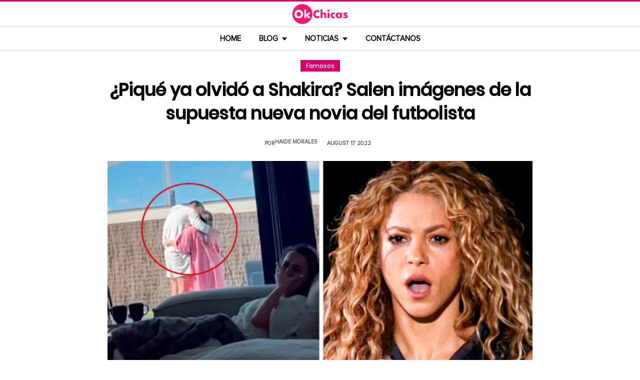

--- FILE ---
content_type: text/html; charset=UTF-8
request_url: https://www.okchicas.com/noticias/entretenimiento-noticias/famosos/revelan-imagenes-nueva-novia-gerard-piket/
body_size: 13980
content:
<!DOCTYPE html>
<html lang="es" xmlns:og="http://ogp.me/ns#" xmlns:fb="http://ogp.me/ns/fb#">
<head >
<meta charset="UTF-8" />
<meta name="description" content="Tras ruptura con Shakira, Gerard Piqué presume a su nueva novia Clara Chia Marti; la joven ha cerrado sus redes sociales y eliminado todas sus fotografías" />
<meta name="viewport" content="width=device-width, initial-scale=1" />
<title>Gerard Piqué presume a su nueva novia Clara Chia Marti</title>
<meta name='robots' content='max-image-preview:large' />
	<style>img:is([sizes="auto" i], [sizes^="auto," i]) { contain-intrinsic-size: 3000px 1500px }</style>
	<link rel="preload" as="image" href="https://www.okchicas.com/wp-content/uploads/2022/08/Salen-imagenes-de-la-supuesta-nueva-novia-del-futbolista-Pike.jpg.webp" imagesrcset="https://www.okchicas.com/wp-content/uploads/2022/08/Salen-imagenes-de-la-supuesta-nueva-novia-del-futbolista-Pike-730x381.jpg.webp 730w, https://www.okchicas.com/wp-content/uploads/2022/08/Salen-imagenes-de-la-supuesta-nueva-novia-del-futbolista-Pike-400x209.jpg.webp 400w, https://www.okchicas.com/wp-content/uploads/2022/08/Salen-imagenes-de-la-supuesta-nueva-novia-del-futbolista-Pike-520x272.jpg.webp 520w, https://www.okchicas.com/wp-content/uploads/2022/08/Salen-imagenes-de-la-supuesta-nueva-novia-del-futbolista-Pike.jpg.webp 1200w" imagesizes="(max-width: 730px) 100vw, 730px" type="image/webp" fetchpriority="high"><link rel="alternate" type="application/rss+xml" title="OkChicas &raquo; Feed" href="https://www.okchicas.com/feed/" />
<script type="text/javascript" id="wpp-js" src="https://www.okchicas.com/wp-content/plugins/wordpress-popular-posts/assets/js/wpp.min.js?ver=7.3.6" data-sampling="1" data-sampling-rate="20" data-api-url="https://www.okchicas.com/wp-json/wordpress-popular-posts" data-post-id="598302" data-token="6435e21919" data-lang="0" data-debug="0"></script>
                    <link rel="preload" href="https://www.okchicas.com/wp-content/uploads/2025/05/cropped-Logo-OK-circulo-619x110-02.png.webp?v=1764264857" as="image" width="619" height="110">
                <link rel="preload" href="https://www.okchicas.com/wp-content/themes/genesis-child/fonts/rebanfont.woff2?v=1765223059" as="font" type="font/woff2" crossorigin="anonymous">
        <link rel="preload" href="https://www.okchicas.com/wp-content/themes/genesis-child/fonts/Poppins-SemiBold.woff2?v=1765223058" as="font" type="font/woff2" crossorigin="anonymous">
        <link rel="preload" href="https://www.okchicas.com/wp-content/themes/genesis-child/fonts/ProximaNova-Regular.woff2?v=1765223058" as="font" type="font/woff2" crossorigin="anonymous">

        <style id="sidebar-toggle-cls-fix">.sidebar-toggle-left,.sidebar-toggle-right{background:transparent;border:0;padding:0;color:inherit;display:none}@media (max-width:944px){.site-header .wrap{position:relative}.site-header .wrap>.sidebar-toggle-left,.site-header .wrap>.sidebar-toggle-right{display:inline-flex;align-items:center;justify-content:center;width:3.6rem;height:3.6rem;padding:.5rem;position:absolute;top:50%;transform:translateY(-50%);line-height:1}.site-header .wrap>.sidebar-toggle-left{left:1rem}.site-header .wrap>.sidebar-toggle-right{right:.1rem}.nav-primary .menu li.mobile-item>.sidebar-toggle-left{display:inline-flex;align-items:center;justify-content:center;width:3.6rem;height:3.6rem;padding:.5rem}}.sidebar-toggle-left .icon-menu,.sidebar-toggle-right .icon-menu{display:block;line-height:1;width:1em;height:1em}</style>
    <style id="reban-design-tokens-inline">:root{--color-primary:#d6006b;--color-accent:#0096d6;--color-highlight:#f83371;--color-highlight-strong:#ac0d12;--color-surface-contrast:#333;--color-text:#000;--color-text-muted:#5A5959;--color-text-soft:#999;--color-surface:#ffffff;--color-surface-dark:#222;--color-border:#ccc;--color-border-strong:#BFBDBD;--font-primary:'Poppins','Poppins-fallback',sans-serif;--font-secondary:'Proxima Nova','Proxima-fallback',sans-serif;--font-icon:'rebanfont';--spacing-xs:0.5rem;--spacing-sm:1rem;--spacing-md:1.5rem;--spacing-lg:2rem;--spacing-xl:2.5rem;--radius-sm:0.3rem;--focus-ring:0 0 0 0.3rem rgba(214,0,107,0.5);--focus-ring-offset:0.2rem;--slidebar-width:28rem;--slidebar-bg:#16171b;--slidebar-surface:#1f2025;--slidebar-border:rgba(214,0,107,0.35);--slidebar-text:#f2f2f2;--scrollbar-compensation:0px}@media (prefers-reduced-motion:reduce){:root{scroll-behavior:auto}*,*::before,*::after{animation-duration:0s;animation-iteration-count:1;transition-duration:0s}}i[class^="icon-"],i[class*=" icon-"]{font-family:var(--font-icon);speak:none;font-style:normal;font-weight:normal;font-variant:normal;text-transform:none;line-height:1;-webkit-font-smoothing:antialiased;-moz-osx-font-smoothing:grayscale}.icon-search:before{content:"\e900"}.icon-menu:before{content:"\e901"}.icon-mail:before{content:"\e902"}.icon-trending:before{content:"\e907"}.icon-angle-down:before{content:"\e905"}.icon-angle-up:before{content:"\e906"}.icon-comments:before{content:"\e970"}.icon-facebook:before{content:"\ea90"}.icon-instagram:before{content:"\ea92"}.icon-spotify:before{content:"\ea94"}.icon-twitter:before{content:"\ea96"}.icon-rss:before{content:"\ea9b"}.icon-youtube:before{content:"\ea9d"}.icon-pinterest:before{content:"\ead1"}</style><style id="reban-critical-single" data-type="inline-critical" data-version="1765223058">html{line-height:1.15;-webkit-text-size-adjust:100%}body{margin:0}main{display:block}h1{font-size:2em;margin:.67em 0}a{background-color:transparent}img{border-style:none}::-webkit-file-upload-button{-webkit-appearance:button;font:inherit}template{display:none}*,*::before,*::after{box-sizing:border-box}.clearfix:before,.clearfix:after{content:" ";display:table}.clearfix:after{clear:both}html{font-size:62.5%}body{background-color:var(--color-surface);color:var(--color-text);font-weight:400;font-size:1.2rem;font-family:var(--font-primary);line-height:1.6}a{color:var(--color-text-muted);text-decoration:none}.skip-links{clip:rect(1px,1px,1px,1px);position:absolute;top:0;left:0;z-index:100000;display:flex;flex-direction:column;gap:var(--spacing-sm);height:1px;width:1px;overflow:hidden}.skip-link{display:inline-block;padding:var(--spacing-sm) var(--spacing-md);background-color:var(--color-primary);color:#fff;font-weight:700;text-decoration:none;box-shadow:0 .2rem .4rem rgba(0,0,0,0.2)}p,li{font-family:var(--font-secondary)}p{padding:0;margin:var(--spacing-lg) 0}ul{margin:0;padding:0;line-height:1.5}h1,h2{margin-bottom:1.6rem;padding:0;font-weight:bold}h1{font-size:2.8rem;margin-bottom:1.2rem;line-height:1.4}h2{font-size:2.6rem;margin:5rem 0 1.1rem;line-height:3.2rem}iframe,img{max-width:100%;display:block;margin:0 auto}img{height:auto}::placeholder{color:var(--color-text-soft);opacity:1}.wrap{margin:0 auto;max-width:100rem}.site-inner{clear:both;margin:0 auto;max-width:105rem;padding:0 0 2.5rem;margin-top:0}.content{background-color:var(--color-surface);flex:1 1 auto}.single .content .entry{padding:0 1.5rem;margin-bottom:0}.content-sidebar-wrap{width:100%;display:flex;align-items:flex-start;gap:2rem;margin-top:2rem}.content-sidebar .content{flex:1 1 auto;width:100%;margin-top:0}.sidebar-primary{width:31.6rem;max-width:31.6rem;padding:0 0 0 1.5rem;flex:0 0 31.6rem}.sidebar a{color:var(--color-text);line-height:1.1;font-size:1.7rem;font-weight:700;font-family:var(--font-primary)}@media (min-width:945px){.sidebar .widget:last-child{position:sticky;top:0}}.aligncenter{display:block;margin:0 auto}.entry-title{font-size:3.5rem;line-height:4.7rem;color:var(--color-text);font-weight:bold;text-align:center;margin:1.5rem 0rem}.widget-wrap a{text-align:left}.widget{word-wrap:break-word}.widget li{list-style-type:none}.site-header{width:100%;z-index:9999;position:relative;border-top:.3rem solid var(--color-primary);background-color:var(--color-surface);padding:0}.site-header .wrap{display:flex;align-items:center;justify-content:center;overflow:hidden;padding:var(--spacing-xs) 0;gap:0;flex-wrap:wrap}.site-header .wrap>a{display:none}.title-area{float:left;width:26%}.header-image .title-area{padding:0}.site-title{line-height:1;margin:0;display:flex;align-items:center;justify-content:center}.site-title img{display:block;margin:0 auto;max-height:4rem;height:auto;width:auto}.site-title picture{display:block}.site-title a{display:inline-flex;align-items:center;justify-content:center;color:var(--color-primary);text-decoration:none}.header-full-width .title-area,.header-full-width .site-title{width:100%;text-align:center;font-weight:normal}.header-image .site-title a{display:block;text-indent:-9999px}.header-image .site-title a{display:inline-block;width:29rem;height:5.5rem;margin:0;background-image:url('../images/Logo-OK-circulo-619x110-02.png');background-repeat:no-repeat;background-position:center;background-size:contain}.genesis-nav-menu{clear:both;color:#fff;line-height:1;width:100%;text-transform:uppercase;font-size:1.5rem;text-align:center}.main-menu-icon{font-size:1.5rem;vertical-align:middle}.genesis-nav-menu .menu-item{display:inline-block;text-align:left;float:none}.genesis-nav-menu li.menu-item-has-children a:after{position:relative;top:1.1rem;content:'';border-left:.5rem solid transparent;border-right:.5rem solid transparent;border-top:0.6rem solid var(--color-text);margin:0 0 0 .8rem}.genesis-nav-menu li.menu-item-has-children li a:after{display:none;content:'';width:0;height:0;border-left:.5rem solid transparent;border-right:.5rem solid transparent;border-top:.5rem solid #787884}.genesis-nav-menu a{color:var(--color-text);display:block;line-height:1.3;padding:1.42rem 1.6rem;position:relative;font-weight:bold}.genesis-nav-menu .sub-menu{left:-9999px;opacity:0;text-transform:none;position:absolute;width:20rem;z-index:99}.genesis-nav-menu .sub-menu a{background-color:#fff;color:var(--color-text);border:.1rem solid var(--color-border-strong);border-top:none;font-size:1.4rem;padding:1rem;position:relative;width:20rem}.nav-primary{background-color:var(--color-surface);border-top:1px solid var(--color-border);border-bottom:1px solid var(--color-border)}.entry{margin-bottom:0rem}.single-post .entry-content>:first-child{margin-top:0}.entry-content p{font-size:1.7rem;line-height:1.4}.entry-meta{clear:both;color:var(--color-text-muted);text-transform:capitalize;font-size:1.1rem;margin:1.5rem 0;padding:1rem 0;text-transform:uppercase;font-weight:700}.entry-meta a{color:var(--color-text)}.entry-meta .entry-author{color:var(--color-text-muted);font-size:1.1rem;padding:0 1rem .5rem 0;text-transform:uppercase}.entry-author-name,.entry-meta .entry-author .entry-author-name,.entry-meta time{color:var(--color-text-muted)}.entry-meta time{font-size:1.1rem;padding:0 1rem;text-transform:uppercase}.sidebar ul{margin-bottom:0}.sidebar img{padding:0 0 .9rem}.sidebar li{list-style-type:none;margin-bottom:4.5rem;width:30rem;line-height:2.2rem}.header-box,.oc-article-header{padding:0;margin:0 auto;text-align:center;max-width:85rem}.single-post .header-box .full-img,.oc-article-header__media{min-height:18.8rem;aspect-ratio:16/9;contain:layout}.oc-article-header__media img.aligncenter{width:100%;height:auto;object-fit:cover}.single-post-category,.oc-article-header__category{margin:var(--spacing-lg) 0 var(--spacing-md)}.single-post-category a,.oc-article-header__category a{font-size:1.2rem;color:var(--color-surface);padding:0.2rem var(--spacing-sm);background:var(--color-primary);border:.1rem solid rgba(0,0,0,0.09);line-height:1}.oc-article-header__title{margin:var(--spacing-md) 0}.oc-article-header__meta{display:flex;align-items:center;justify-content:center;gap:var(--spacing-xs);margin:var(--spacing-md) 0;padding:var(--spacing-sm) 0}.oc-article-header__author,.oc-article-header__time{color:var(--color-text-muted)}.oc-article-header__author{padding-right:var(--spacing-sm)}@media only screen and (max-width:1200px){.site-inner,.wrap{max-width:90%}.header-box,.single .content .entry,.sidebar{border:none}.header-box{max-width:80rem}}@media only screen and (max-width:992px){.header-image .site-header .site-title a{margin:0;width:23rem;height:4.3rem;vertical-align:bottom}.site-inner{max-width:95%;max-width:73.1rem;margin-top:5.7rem}.site-header{position:fixed}.entry-title{font-size:3.1rem;line-height:4rem;margin:1.5rem .5rem}.site-title{font-size:3.8rem}.content,.sidebar-primary,.title-area{max-width:100%}.sidebar-primary{margin-top:0;margin-left:0}.nav-primary{display:none}.site-header{border-bottom:.1rem solid var(--color-border-strong)}.wrap{max-width:100%}.site-header .wrap{padding:var(--spacing-xs) 0;gap:0;position:relative;align-items:center}.sidebar{display:none}.site-header{padding:0}.genesis-nav-menu li{float:none}.genesis-nav-menu,.site-header .title-area,.site-title{text-align:center}h2{font-size:2.4rem;font-weight:bold;line-height:3.4rem}.nav-primary{display:block;border:none;box-shadow:none}.nav-primary .menu li{display:none}.site-title{font-size:3.8rem;margin:0}.site-header .wrap>a{display:inline-flex;position:absolute;font-size:2.5rem;color:var(--color-text);padding:var(--spacing-xs);top:50%;transform:translateY(-50%);align-items:center;justify-content:center;width:3.6rem;height:3.6rem;line-height:1}.site-header .wrap>a i{display:block;line-height:1;width:1em;height:1em}.site-header .wrap>a.sidebar-toggle-left{left:var(--spacing-sm)}.nav-primary .menu li.mobile-item>a.sidebar-toggle-left{display:inline-flex;align-items:center;justify-content:center;width:3.6rem;height:3.6rem;padding:var(--spacing-xs)}}@media only screen and (max-width:600px){.site-inner{max-width:100%;margin:1.5rem 3% 1rem}.entry-title{font-size:2.4rem;margin:1.5rem 0 0;line-height:1.4}.entry-content p{font-size:1.6rem;line-height:1.4}.full-img{display:block;position:relative;width:100vw;left:calc(-50vw + 50%);color:unset}.header-box{padding:0}.single .content .entry{padding:0;background-color:var(--color-surface);box-shadow:none}.genesis-nav-menu a{top:.4rem}.nav-primary .menu li.mobile-item{top:0rem}}@media only screen and (max-width:480px){.header-box{border:none;margin:0 0 2rem;margin:0}.header-image .site-header .site-title a{background-size:80% 80%}}#sidebar-site{min-height:100vh;background-color:var(--color-surface);padding:0}</style><link rel="canonical" href="https://www.okchicas.com/noticias/entretenimiento-noticias/famosos/revelan-imagenes-nueva-novia-gerard-piket/" />
<style id='global-styles-inline-css' type='text/css'>
:root{--wp--preset--aspect-ratio--square: 1;--wp--preset--aspect-ratio--4-3: 4/3;--wp--preset--aspect-ratio--3-4: 3/4;--wp--preset--aspect-ratio--3-2: 3/2;--wp--preset--aspect-ratio--2-3: 2/3;--wp--preset--aspect-ratio--16-9: 16/9;--wp--preset--aspect-ratio--9-16: 9/16;--wp--preset--color--black: #000000;--wp--preset--color--cyan-bluish-gray: #abb8c3;--wp--preset--color--white: #ffffff;--wp--preset--color--pale-pink: #f78da7;--wp--preset--color--vivid-red: #cf2e2e;--wp--preset--color--luminous-vivid-orange: #ff6900;--wp--preset--color--luminous-vivid-amber: #fcb900;--wp--preset--color--light-green-cyan: #7bdcb5;--wp--preset--color--vivid-green-cyan: #00d084;--wp--preset--color--pale-cyan-blue: #8ed1fc;--wp--preset--color--vivid-cyan-blue: #0693e3;--wp--preset--color--vivid-purple: #9b51e0;--wp--preset--gradient--vivid-cyan-blue-to-vivid-purple: linear-gradient(135deg,rgba(6,147,227,1) 0%,rgb(155,81,224) 100%);--wp--preset--gradient--light-green-cyan-to-vivid-green-cyan: linear-gradient(135deg,rgb(122,220,180) 0%,rgb(0,208,130) 100%);--wp--preset--gradient--luminous-vivid-amber-to-luminous-vivid-orange: linear-gradient(135deg,rgba(252,185,0,1) 0%,rgba(255,105,0,1) 100%);--wp--preset--gradient--luminous-vivid-orange-to-vivid-red: linear-gradient(135deg,rgba(255,105,0,1) 0%,rgb(207,46,46) 100%);--wp--preset--gradient--very-light-gray-to-cyan-bluish-gray: linear-gradient(135deg,rgb(238,238,238) 0%,rgb(169,184,195) 100%);--wp--preset--gradient--cool-to-warm-spectrum: linear-gradient(135deg,rgb(74,234,220) 0%,rgb(151,120,209) 20%,rgb(207,42,186) 40%,rgb(238,44,130) 60%,rgb(251,105,98) 80%,rgb(254,248,76) 100%);--wp--preset--gradient--blush-light-purple: linear-gradient(135deg,rgb(255,206,236) 0%,rgb(152,150,240) 100%);--wp--preset--gradient--blush-bordeaux: linear-gradient(135deg,rgb(254,205,165) 0%,rgb(254,45,45) 50%,rgb(107,0,62) 100%);--wp--preset--gradient--luminous-dusk: linear-gradient(135deg,rgb(255,203,112) 0%,rgb(199,81,192) 50%,rgb(65,88,208) 100%);--wp--preset--gradient--pale-ocean: linear-gradient(135deg,rgb(255,245,203) 0%,rgb(182,227,212) 50%,rgb(51,167,181) 100%);--wp--preset--gradient--electric-grass: linear-gradient(135deg,rgb(202,248,128) 0%,rgb(113,206,126) 100%);--wp--preset--gradient--midnight: linear-gradient(135deg,rgb(2,3,129) 0%,rgb(40,116,252) 100%);--wp--preset--font-size--small: 13px;--wp--preset--font-size--medium: 20px;--wp--preset--font-size--large: 36px;--wp--preset--font-size--x-large: 42px;--wp--preset--spacing--20: 0.44rem;--wp--preset--spacing--30: 0.67rem;--wp--preset--spacing--40: 1rem;--wp--preset--spacing--50: 1.5rem;--wp--preset--spacing--60: 2.25rem;--wp--preset--spacing--70: 3.38rem;--wp--preset--spacing--80: 5.06rem;--wp--preset--shadow--natural: 6px 6px 9px rgba(0, 0, 0, 0.2);--wp--preset--shadow--deep: 12px 12px 50px rgba(0, 0, 0, 0.4);--wp--preset--shadow--sharp: 6px 6px 0px rgba(0, 0, 0, 0.2);--wp--preset--shadow--outlined: 6px 6px 0px -3px rgba(255, 255, 255, 1), 6px 6px rgba(0, 0, 0, 1);--wp--preset--shadow--crisp: 6px 6px 0px rgba(0, 0, 0, 1);}:where(.is-layout-flex){gap: 0.5em;}:where(.is-layout-grid){gap: 0.5em;}body .is-layout-flex{display: flex;}.is-layout-flex{flex-wrap: wrap;align-items: center;}.is-layout-flex > :is(*, div){margin: 0;}body .is-layout-grid{display: grid;}.is-layout-grid > :is(*, div){margin: 0;}:where(.wp-block-columns.is-layout-flex){gap: 2em;}:where(.wp-block-columns.is-layout-grid){gap: 2em;}:where(.wp-block-post-template.is-layout-flex){gap: 1.25em;}:where(.wp-block-post-template.is-layout-grid){gap: 1.25em;}.has-black-color{color: var(--wp--preset--color--black) !important;}.has-cyan-bluish-gray-color{color: var(--wp--preset--color--cyan-bluish-gray) !important;}.has-white-color{color: var(--wp--preset--color--white) !important;}.has-pale-pink-color{color: var(--wp--preset--color--pale-pink) !important;}.has-vivid-red-color{color: var(--wp--preset--color--vivid-red) !important;}.has-luminous-vivid-orange-color{color: var(--wp--preset--color--luminous-vivid-orange) !important;}.has-luminous-vivid-amber-color{color: var(--wp--preset--color--luminous-vivid-amber) !important;}.has-light-green-cyan-color{color: var(--wp--preset--color--light-green-cyan) !important;}.has-vivid-green-cyan-color{color: var(--wp--preset--color--vivid-green-cyan) !important;}.has-pale-cyan-blue-color{color: var(--wp--preset--color--pale-cyan-blue) !important;}.has-vivid-cyan-blue-color{color: var(--wp--preset--color--vivid-cyan-blue) !important;}.has-vivid-purple-color{color: var(--wp--preset--color--vivid-purple) !important;}.has-black-background-color{background-color: var(--wp--preset--color--black) !important;}.has-cyan-bluish-gray-background-color{background-color: var(--wp--preset--color--cyan-bluish-gray) !important;}.has-white-background-color{background-color: var(--wp--preset--color--white) !important;}.has-pale-pink-background-color{background-color: var(--wp--preset--color--pale-pink) !important;}.has-vivid-red-background-color{background-color: var(--wp--preset--color--vivid-red) !important;}.has-luminous-vivid-orange-background-color{background-color: var(--wp--preset--color--luminous-vivid-orange) !important;}.has-luminous-vivid-amber-background-color{background-color: var(--wp--preset--color--luminous-vivid-amber) !important;}.has-light-green-cyan-background-color{background-color: var(--wp--preset--color--light-green-cyan) !important;}.has-vivid-green-cyan-background-color{background-color: var(--wp--preset--color--vivid-green-cyan) !important;}.has-pale-cyan-blue-background-color{background-color: var(--wp--preset--color--pale-cyan-blue) !important;}.has-vivid-cyan-blue-background-color{background-color: var(--wp--preset--color--vivid-cyan-blue) !important;}.has-vivid-purple-background-color{background-color: var(--wp--preset--color--vivid-purple) !important;}.has-black-border-color{border-color: var(--wp--preset--color--black) !important;}.has-cyan-bluish-gray-border-color{border-color: var(--wp--preset--color--cyan-bluish-gray) !important;}.has-white-border-color{border-color: var(--wp--preset--color--white) !important;}.has-pale-pink-border-color{border-color: var(--wp--preset--color--pale-pink) !important;}.has-vivid-red-border-color{border-color: var(--wp--preset--color--vivid-red) !important;}.has-luminous-vivid-orange-border-color{border-color: var(--wp--preset--color--luminous-vivid-orange) !important;}.has-luminous-vivid-amber-border-color{border-color: var(--wp--preset--color--luminous-vivid-amber) !important;}.has-light-green-cyan-border-color{border-color: var(--wp--preset--color--light-green-cyan) !important;}.has-vivid-green-cyan-border-color{border-color: var(--wp--preset--color--vivid-green-cyan) !important;}.has-pale-cyan-blue-border-color{border-color: var(--wp--preset--color--pale-cyan-blue) !important;}.has-vivid-cyan-blue-border-color{border-color: var(--wp--preset--color--vivid-cyan-blue) !important;}.has-vivid-purple-border-color{border-color: var(--wp--preset--color--vivid-purple) !important;}.has-vivid-cyan-blue-to-vivid-purple-gradient-background{background: var(--wp--preset--gradient--vivid-cyan-blue-to-vivid-purple) !important;}.has-light-green-cyan-to-vivid-green-cyan-gradient-background{background: var(--wp--preset--gradient--light-green-cyan-to-vivid-green-cyan) !important;}.has-luminous-vivid-amber-to-luminous-vivid-orange-gradient-background{background: var(--wp--preset--gradient--luminous-vivid-amber-to-luminous-vivid-orange) !important;}.has-luminous-vivid-orange-to-vivid-red-gradient-background{background: var(--wp--preset--gradient--luminous-vivid-orange-to-vivid-red) !important;}.has-very-light-gray-to-cyan-bluish-gray-gradient-background{background: var(--wp--preset--gradient--very-light-gray-to-cyan-bluish-gray) !important;}.has-cool-to-warm-spectrum-gradient-background{background: var(--wp--preset--gradient--cool-to-warm-spectrum) !important;}.has-blush-light-purple-gradient-background{background: var(--wp--preset--gradient--blush-light-purple) !important;}.has-blush-bordeaux-gradient-background{background: var(--wp--preset--gradient--blush-bordeaux) !important;}.has-luminous-dusk-gradient-background{background: var(--wp--preset--gradient--luminous-dusk) !important;}.has-pale-ocean-gradient-background{background: var(--wp--preset--gradient--pale-ocean) !important;}.has-electric-grass-gradient-background{background: var(--wp--preset--gradient--electric-grass) !important;}.has-midnight-gradient-background{background: var(--wp--preset--gradient--midnight) !important;}.has-small-font-size{font-size: var(--wp--preset--font-size--small) !important;}.has-medium-font-size{font-size: var(--wp--preset--font-size--medium) !important;}.has-large-font-size{font-size: var(--wp--preset--font-size--large) !important;}.has-x-large-font-size{font-size: var(--wp--preset--font-size--x-large) !important;}
:where(.wp-block-post-template.is-layout-flex){gap: 1.25em;}:where(.wp-block-post-template.is-layout-grid){gap: 1.25em;}
:where(.wp-block-columns.is-layout-flex){gap: 2em;}:where(.wp-block-columns.is-layout-grid){gap: 2em;}
:root :where(.wp-block-pullquote){font-size: 1.5em;line-height: 1.6;}
</style>
<link rel='stylesheet' id='reban-css' href='https://www.okchicas.com/wp-content/themes/genesis-child/css/style.css?ver=251208_194418' type='text/css' media='print' onload="this.media='all'" />
<noscript><link rel='stylesheet' id='reban-css' href='https://www.okchicas.com/wp-content/themes/genesis-child/css/style.css?ver=251208_194418' type='text/css' media='all' />
</noscript><link rel="https://api.w.org/" href="https://www.okchicas.com/wp-json/" /><link rel="alternate" title="JSON" type="application/json" href="https://www.okchicas.com/wp-json/wp/v2/posts/598302" /><link rel="alternate" title="oEmbed (JSON)" type="application/json+oembed" href="https://www.okchicas.com/wp-json/oembed/1.0/embed?url=https%3A%2F%2Fwww.okchicas.com%2Fnoticias%2Fentretenimiento-noticias%2Ffamosos%2Frevelan-imagenes-nueva-novia-gerard-piket%2F" />
<link rel="alternate" title="oEmbed (XML)" type="text/xml+oembed" href="https://www.okchicas.com/wp-json/oembed/1.0/embed?url=https%3A%2F%2Fwww.okchicas.com%2Fnoticias%2Fentretenimiento-noticias%2Ffamosos%2Frevelan-imagenes-nueva-novia-gerard-piket%2F&#038;format=xml" />
            <style id="wpp-loading-animation-styles">@-webkit-keyframes bgslide{from{background-position-x:0}to{background-position-x:-200%}}@keyframes bgslide{from{background-position-x:0}to{background-position-x:-200%}}.wpp-widget-block-placeholder,.wpp-shortcode-placeholder{margin:0 auto;width:60px;height:3px;background:#dd3737;background:linear-gradient(90deg,#dd3737 0%,#571313 10%,#dd3737 100%);background-size:200% auto;border-radius:3px;-webkit-animation:bgslide 1s infinite linear;animation:bgslide 1s infinite linear}</style>
            <link rel="icon" href="https://www.okchicas.com/wp-content/themes/genesis-child/images/favicon.ico" />
<style>.wp-block-gallery.is-cropped .blocks-gallery-item picture{height:100%;width:100%;}</style><link rel="preconnect" href="https://securepubads.g.doubleclick.net" crossorigin>
<link rel="preconnect" href="https://googleads.g.doubleclick.net"    crossorigin>

<!-- AdX -->
<script async src="https://securepubads.g.doubleclick.net/tag/js/gpt.js"></script>
<script>
  window.googletag = window.googletag || {cmd: []};
  googletag.cmd.push(function() {
    googletag.defineSlot('/86430479/OkChicas_Top_Billboard', [[300, 250], [320, 50], [970, 250], [336, 280], [728, 90], [970, 90], [320, 100], [1, 1]], 'div-gpt-ad-1624665948236-0').addService(googletag.pubads());
    googletag.defineSlot('/86430479/OkChicas_Posts_1st', [[300, 250], [336, 280]], 'div-gpt-ad-1559952203338-0').addService(googletag.pubads());
    googletag.defineSlot('/86430479/OkChicas_Posts_Middle', [[336, 280], [300, 250]], 'div-gpt-ad-1559952281311-0').addService(googletag.pubads());
    googletag.defineSlot('/86430479/OkChicas_Posts_End', [[120, 240], [160, 600], [300, 600], [300, 250], [120, 600], [336, 280]], 'div-gpt-ad-1559952324761-0').addService(googletag.pubads());
    googletag.defineSlot('/86430479/OkChicas_Posts_Sidebar', [300, 250], 'div-gpt-ad-1559952369216-0').addService(googletag.pubads());
    googletag.defineSlot('/86430479/OkChicas_Posts_SidebarBottom', [[300, 600], [300, 250], [160, 600]], 'div-gpt-ad-1559952409139-0').addService(googletag.pubads());
    googletag.defineSlot('/86430479/OkChicas/okchicas_footer_sticky', [[320, 50], [300, 50]], 'div-gpt-ad-1586500267686-0').addService(googletag.pubads());
    googletag.pubads().enableSingleRequest();
    googletag.pubads().collapseEmptyDivs();
    googletag.pubads().enableVideoAds();

  // C) Enable lazy loading with...
  googletag.pubads().enableLazyLoad({
    fetchMarginPercent: 25,  // Fetch slots within 1 viewports.
    renderMarginPercent: 25,  // Render slots within .75 viewports.
    mobileScaling: 1.25  // 2X the above values on mobile.
  });

    googletag.enableServices();
  });
</script><!-- Auto ads -->
<script async src="https://pagead2.googlesyndication.com/pagead/js/adsbygoogle.js?client=ca-pub-1826128735587518" crossorigin="anonymous"></script>
<!-- START - Open Graph and Twitter Card Tags 3.3.7 -->
 <!-- Facebook Open Graph -->
  <meta property="og:locale" content="es_LA"/>
  <meta property="og:site_name" content="OkChicas"/>
  <meta property="og:title" content="¿Piqué ya olvidó a Shakira? Salen imágenes de la supuesta nueva novia del futbolista"/>
  <meta property="og:url" content="https://www.okchicas.com/noticias/entretenimiento-noticias/famosos/revelan-imagenes-nueva-novia-gerard-piket/"/>
  <meta property="og:type" content="article"/>
  <meta property="og:description" content="La ruptura de Shakira y Gerard Piqué desató múltiples rumores sobre una infidelidad por parte del futbolista hacia la cantante colombiana.

Aunque la supuesta traición nunca fue confirmada, medios de comunicación internacionales reavivaron el tema luego de que Piqué fuera captado con su nuevo amor"/>
  <meta property="og:image" content="https://www.okchicas.com/wp-content/uploads/2022/08/Salen-imagenes-de-la-supuesta-nueva-novia-del-futbolista-Pike.jpg"/>
  <meta property="og:image:url" content="https://www.okchicas.com/wp-content/uploads/2022/08/Salen-imagenes-de-la-supuesta-nueva-novia-del-futbolista-Pike.jpg"/>
  <meta property="og:image:secure_url" content="https://www.okchicas.com/wp-content/uploads/2022/08/Salen-imagenes-de-la-supuesta-nueva-novia-del-futbolista-Pike.jpg"/>
  <meta property="og:image:width" content="1200"/>
  <meta property="og:image:height" content="627"/>
  <meta property="article:published_time" content="2022-08-17T14:59:40-05:00"/>
  <meta property="article:modified_time" content="2022-08-17T15:00:01-05:00" />
  <meta property="og:updated_time" content="2022-08-17T15:00:01-05:00" />
  <meta property="fb:app_id" content="476532999216237"/>
 <!-- Google+ / Schema.org -->
 <!-- Twitter Cards -->
 <!-- SEO -->
 <!-- Misc. tags -->
 <!-- is_singular -->
<!-- END - Open Graph and Twitter Card Tags 3.3.7 -->
	
</head>
<body class="wp-singular post-template-default single single-post postid-598302 single-format-standard wp-theme-genesis wp-child-theme-genesis-child header-full-width content-sidebar genesis-breadcrumbs-hidden" itemscope itemtype="https://schema.org/WebPage">	<div class="skip-links">
		<a class="skip-link" href="#main-content">Saltar al contenido principal</a>
		<a class="skip-link" href="#site-navigation">Saltar a la navegacion principal</a>
	</div>
	<div id="sidebar-site"><div class="site-container clearfix"><header class="site-header clearfix" itemscope itemtype="https://schema.org/WPHeader"><div class="wrap"><div class="title-area"><p class="site-title"><a href="https://www.okchicas.com/" rel="home"><img src="https://www.okchicas.com/wp-content/uploads/2025/05/cropped-Logo-OK-circulo-619x110-02.png.webp?v=1764264857" width="619" height="110" alt="OkChicas"></a></p></div><button type="button" class="sidebar-toggle-left" aria-label="Abrir menu principal" aria-expanded="false" aria-controls="sidebar-offcanvas-left"><i class="icon-menu"></i></button></div></header><nav class="nav-primary clearfix" aria-label="Main" id="site-navigation" itemscope itemtype="https://schema.org/SiteNavigationElement"><div class="wrap"><ul id="menu-menu-principal" class="menu genesis-nav-menu menu-primary"><li class="menu-item mobile-item"><button type="button" class="sidebar-toggle-left" aria-label="Abrir menu principal" aria-expanded="false" aria-controls="sidebar-offcanvas-left"><i class="icon-menu main-menu-icon"></i></button></li><li id="menu-item-331132" class="menu-item menu-item-type-custom menu-item-object-custom menu-item-home menu-item-331132"><a href="https://www.okchicas.com/" itemprop="url"><span itemprop="name">Home</span></a></li>
<li id="menu-item-528929" class="menu-item menu-item-type-custom menu-item-object-custom menu-item-has-children menu-item-528929"><a itemprop="url"><span itemprop="name">Blog</span></a>
<ul class="sub-menu">
	<li id="menu-item-528931" class="menu-item menu-item-type-taxonomy menu-item-object-category menu-item-528931"><a href="https://www.okchicas.com/category/belleza/" itemprop="url"><span itemprop="name">Belleza</span></a></li>
	<li id="menu-item-528932" class="menu-item menu-item-type-taxonomy menu-item-object-category menu-item-528932"><a href="https://www.okchicas.com/category/bienestar/" itemprop="url"><span itemprop="name">Bienestar</span></a></li>
	<li id="menu-item-528933" class="menu-item menu-item-type-taxonomy menu-item-object-category menu-item-528933"><a href="https://www.okchicas.com/category/comida/" itemprop="url"><span itemprop="name">Comida</span></a></li>
	<li id="menu-item-528934" class="menu-item menu-item-type-taxonomy menu-item-object-category menu-item-528934"><a href="https://www.okchicas.com/category/curiosidades/" itemprop="url"><span itemprop="name">Curiosidades</span></a></li>
	<li id="menu-item-528935" class="menu-item menu-item-type-taxonomy menu-item-object-category menu-item-528935"><a href="https://www.okchicas.com/category/decoracion/" itemprop="url"><span itemprop="name">Decoración</span></a></li>
	<li id="menu-item-528936" class="menu-item menu-item-type-taxonomy menu-item-object-category menu-item-528936"><a href="https://www.okchicas.com/category/diy/" itemprop="url"><span itemprop="name">DIY</span></a></li>
	<li id="menu-item-528937" class="menu-item menu-item-type-taxonomy menu-item-object-category menu-item-528937"><a href="https://www.okchicas.com/category/entretenimiento/" itemprop="url"><span itemprop="name">Entretenimiento</span></a></li>
	<li id="menu-item-528938" class="menu-item menu-item-type-taxonomy menu-item-object-category menu-item-528938"><a href="https://www.okchicas.com/category/fotografia/" itemprop="url"><span itemprop="name">Fotografía</span></a></li>
	<li id="menu-item-528939" class="menu-item menu-item-type-taxonomy menu-item-object-category menu-item-528939"><a href="https://www.okchicas.com/category/humor/" itemprop="url"><span itemprop="name">Humor</span></a></li>
	<li id="menu-item-528940" class="menu-item menu-item-type-taxonomy menu-item-object-category menu-item-528940"><a href="https://www.okchicas.com/category/inspiracion/" itemprop="url"><span itemprop="name">Inspiración &amp; Reflexión</span></a></li>
	<li id="menu-item-528941" class="menu-item menu-item-type-taxonomy menu-item-object-category menu-item-528941"><a href="https://www.okchicas.com/category/letras/" itemprop="url"><span itemprop="name">Letras</span></a></li>
	<li id="menu-item-528942" class="menu-item menu-item-type-taxonomy menu-item-object-category menu-item-528942"><a href="https://www.okchicas.com/category/maternidad/" itemprop="url"><span itemprop="name">Maternidad</span></a></li>
	<li id="menu-item-528943" class="menu-item menu-item-type-taxonomy menu-item-object-category menu-item-528943"><a href="https://www.okchicas.com/category/moda/" itemprop="url"><span itemprop="name">Moda</span></a></li>
	<li id="menu-item-528944" class="menu-item menu-item-type-taxonomy menu-item-object-category menu-item-528944"><a href="https://www.okchicas.com/category/mujeres/" itemprop="url"><span itemprop="name">Mujeres</span></a></li>
	<li id="menu-item-528945" class="menu-item menu-item-type-taxonomy menu-item-object-category menu-item-528945"><a href="https://www.okchicas.com/category/naturaleza/" itemprop="url"><span itemprop="name">Naturaleza</span></a></li>
	<li id="menu-item-528946" class="menu-item menu-item-type-taxonomy menu-item-object-category menu-item-528946"><a href="https://www.okchicas.com/category/shopping/" itemprop="url"><span itemprop="name">Shopping</span></a></li>
	<li id="menu-item-528947" class="menu-item menu-item-type-taxonomy menu-item-object-category menu-item-528947"><a href="https://www.okchicas.com/category/tips/" itemprop="url"><span itemprop="name">Tips</span></a></li>
	<li id="menu-item-528948" class="menu-item menu-item-type-taxonomy menu-item-object-category menu-item-528948"><a href="https://www.okchicas.com/category/tu/" itemprop="url"><span itemprop="name">Tú</span></a></li>
</ul>
</li>
<li id="menu-item-528922" class="menu-item menu-item-type-taxonomy menu-item-object-category current-post-ancestor menu-item-has-children menu-item-528922"><a href="https://www.okchicas.com/category/noticias/" itemprop="url"><span itemprop="name">Noticias</span></a>
<ul class="sub-menu">
	<li id="menu-item-528919" class="menu-item menu-item-type-taxonomy menu-item-object-category current-post-ancestor menu-item-528919"><a href="https://www.okchicas.com/category/noticias/entretenimiento-noticias/" itemprop="url"><span itemprop="name">Entretenimiento</span></a></li>
	<li id="menu-item-528927" class="menu-item menu-item-type-taxonomy menu-item-object-category menu-item-528927"><a href="https://www.okchicas.com/category/noticias/estilo-de-vida/" itemprop="url"><span itemprop="name">Estilo de vida</span></a></li>
	<li id="menu-item-528926" class="menu-item menu-item-type-taxonomy menu-item-object-category menu-item-528926"><a href="https://www.okchicas.com/category/noticias/salud/" itemprop="url"><span itemprop="name">Salud</span></a></li>
</ul>
</li>
<li id="menu-item-331133" class="menu-item menu-item-type-post_type menu-item-object-page menu-item-331133"><a href="https://www.okchicas.com/contacto/" itemprop="url"><span itemprop="name">Contáctanos</span></a></li>
</ul></div></nav><div class="site-inner clearfix">    <div class="header-box oc-article-header">
            <div class="single-post-category oc-article-header__category">
        <span><a href="https://www.okchicas.com/category/noticias/entretenimiento-noticias/famosos/" rel="category tag">Famosos</a></span>
    </div>
    <h1 class="entry-title oc-article-header__title" itemprop="headline">¿Piqué ya olvidó a Shakira? Salen imágenes de la supuesta nueva novia del futbolista</h1>
    <p class="entry-meta oc-article-header__meta">Por
        <span class="entry-author oc-article-header__author" itemprop="author" itemscope itemtype="https://schema.org/Person">
            <a href="https://www.okchicas.com/author/angelica/" class="entry-author-link" itemprop="url" rel="author">
                <span class="entry-author-name" itemprop="name">Haide Morales</span>
            </a>
        </span>
        <time class="oc-article-header__time" itemprop="datePublished" content="2022-08-17">
            August 17 2022        </time>
    </p>
                <div class="full-img oc-article-header__media" style="aspect-ratio: 1200 / 627;">
        <picture><source srcset="https://www.okchicas.com/wp-content/uploads/2022/08/Salen-imagenes-de-la-supuesta-nueva-novia-del-futbolista-Pike-730x381.jpg.webp 730w, https://www.okchicas.com/wp-content/uploads/2022/08/Salen-imagenes-de-la-supuesta-nueva-novia-del-futbolista-Pike-400x209.jpg.webp 400w, https://www.okchicas.com/wp-content/uploads/2022/08/Salen-imagenes-de-la-supuesta-nueva-novia-del-futbolista-Pike-520x272.jpg.webp 520w, https://www.okchicas.com/wp-content/uploads/2022/08/Salen-imagenes-de-la-supuesta-nueva-novia-del-futbolista-Pike.jpg.webp 1200w" sizes="(max-width: 730px) 100vw, 730px" type="image/webp"><source srcset="https://www.okchicas.com/wp-content/uploads/2022/08/Salen-imagenes-de-la-supuesta-nueva-novia-del-futbolista-Pike-730x381.jpg 730w, https://www.okchicas.com/wp-content/uploads/2022/08/Salen-imagenes-de-la-supuesta-nueva-novia-del-futbolista-Pike-400x209.jpg 400w, https://www.okchicas.com/wp-content/uploads/2022/08/Salen-imagenes-de-la-supuesta-nueva-novia-del-futbolista-Pike-520x272.jpg 520w, https://www.okchicas.com/wp-content/uploads/2022/08/Salen-imagenes-de-la-supuesta-nueva-novia-del-futbolista-Pike.jpg 1200w" sizes="(max-width: 730px) 100vw, 730px"><img width="730" height="381" src="https://www.okchicas.com/wp-content/uploads/2022/08/Salen-imagenes-de-la-supuesta-nueva-novia-del-futbolista-Pike-730x381.jpg" class="aligncenter" alt="" fetchpriority="high" loading="eager" decoding="async" sizes="(max-width: 730px) 100vw, 730px" srcset="https://www.okchicas.com/wp-content/uploads/2022/08/Salen-imagenes-de-la-supuesta-nueva-novia-del-futbolista-Pike-730x381.jpg 730w, https://www.okchicas.com/wp-content/uploads/2022/08/Salen-imagenes-de-la-supuesta-nueva-novia-del-futbolista-Pike-400x209.jpg 400w, https://www.okchicas.com/wp-content/uploads/2022/08/Salen-imagenes-de-la-supuesta-nueva-novia-del-futbolista-Pike-520x272.jpg 520w, https://www.okchicas.com/wp-content/uploads/2022/08/Salen-imagenes-de-la-supuesta-nueva-novia-del-futbolista-Pike.jpg 1200w" /></picture>    </div>
        </div>
    <div class="topbillboard"  style="float:none; text-align:center; margin:0; min-height:250px;">
  
  <!-- /86430479/OkChicas_Top_Billboard -->
  <div id='div-gpt-ad-1624665948236-0'>
    <script>
      googletag.cmd.push(function() { googletag.display('div-gpt-ad-1624665948236-0'); });
    </script>
  </div>

</div><div class="content-sidebar-wrap"><main class="content" id="main-content" tabindex="-1" role="main"><article class="post-598302 post type-post status-publish format-standard has-post-thumbnail category-famosos entry clearfix" aria-label="¿Piqué ya olvidó a Shakira? Salen imágenes de la supuesta nueva novia del futbolista" itemscope itemtype="https://schema.org/CreativeWork"><header class="entry-header"></header><div class="entry-content clearfix" itemprop="text"><p>La ruptura de Shakira y Gerard Piqué desató múltiples rumores sobre una infidelidad por parte del futbolista hacia la cantante colombiana.</p>
<p>Aunque la supuesta traición nunca fue confirmada, medios de comunicación internacionales reavivaron el tema luego de que Piqué fuera captado con su nuevo amor: una joven de nombre Clara Chia Marti, quien es 12 años menor que él.</p><div class="full-adsense" style="float:none;text-align:center;margin: 3.4rem 0;">

  <!-- /86430479/OkChicas_Posts_1st -->
  <div id='div-gpt-ad-1559952203338-0'>
  <script>
  googletag.cmd.push(function() { googletag.display('div-gpt-ad-1559952203338-0'); });
  </script>
  </div>

</div>
<p><picture><source srcset="https://www.okchicas.com/wp-content/uploads/2022/08/Salen-a-la-luz-las-fotos-de-la-supuesta-novia-de-Pique.jpg.webp 680w, https://www.okchicas.com/wp-content/uploads/2022/08/Salen-a-la-luz-las-fotos-de-la-supuesta-novia-de-Pique-400x225.jpg.webp 400w" sizes='(max-width: 680px) 100vw, 680px' type="image/webp"><img decoding="async" class="alignnone size-full wp-image-598346" src="https://www.okchicas.com/wp-content/uploads/2022/08/Salen-a-la-luz-las-fotos-de-la-supuesta-novia-de-Pique.jpg" alt="Salen a la luz las fotos de la supuesta novia de Pique" width="680" height="383" srcset="https://www.okchicas.com/wp-content/uploads/2022/08/Salen-a-la-luz-las-fotos-de-la-supuesta-novia-de-Pique.jpg 680w, https://www.okchicas.com/wp-content/uploads/2022/08/Salen-a-la-luz-las-fotos-de-la-supuesta-novia-de-Pique-400x225.jpg 400w" sizes="(max-width: 680px) 100vw, 680px" data-eio="p" /></picture></p>
<p>De acuerdo con información de <em>The Sun, </em>Piqué sostiene una relación sentimental con Clara Chia Marti, estudiante de 23 años y empleada de la empresa Kosmos en el área de eventos sociales.</p>
<p>Una fuente cercana al futbolista reveló al medio de comunicación que Piqué y Clara &#8220;se han estado viendo durante meses y todos los que los rodean saben lo que está sucediendo. La gente los ha estado ayudando a mantener el romance en secreto&#8221;.</p>
<p>Dicha declaración ha reavivado la presunta infidelidad por parte del defensa del Barcelona hacia Shakira, quien tras verse traicionada, habría optado por la separación definitiva.</p>
<p><iframe title="El Video Filtrado De Piqué con Su Novia Del Que Todos Hablan. Piqué se Entera y Reacciona Furioso." width="500" height="281" src="https://www.youtube.com/watch?v=jvV6z9H3aVw&#038;ab_channel=AmazingChanges&#038;cc_lang_pref=es&#038;hl=es&#038;showinfo=0&#038;rel=0&#038;autohide=1&#038;modestbranding=1&#038;iv_load_policy=3" frameborder="0" allow="accelerometer; autoplay; clipboard-write; encrypted-media; gyroscope; picture-in-picture; web-share" referrerpolicy="strict-origin-when-cross-origin" allowfullscreen></iframe></p>
<p>Tras revelarse el nuevo interés amoroso de Piqué, Clara ha sido señalada por sostener una relación con un hombre 12 años mayor que ella y ha recibido múltiples ataques cibernéticos, motivo por el que ha eliminado todas sus fotografías y restringido el acceso de sus redes sociales.</p>
<p>A pesar del escándalo, fuentes cercanas revelaron que el futbolista se mantiene sereno y ha tomado las medidas de seguridad necesarias para no afectar ni a su nueva novia ni a sus hijos. Mientras tanto, Shakira ha optado por el silencio para no ver afectada su salud mental y emocional.</p>
<div class="full-adsense" style="float:none;text-align:center;margin: 2.4rem 0 0;">

  <!-- /86430479/OkChicas_Posts_End -->
  <div id='div-gpt-ad-1559952324761-0'>
  <script>
  googletag.cmd.push(function() { googletag.display('div-gpt-ad-1559952324761-0'); });
  </script>
  </div>

</div><!-- CONTENT END 1 -->
</div></article></main><aside class="sidebar sidebar-primary widget-area" class="sidebar sidebar-primary widget-area" role="complementary" aria-label="Primary Sidebar" itemscope itemtype="https://schema.org/WPSideBar"><section id="ai_widget-2" class="widget block-widget"><div class="widget-wrap"><div class="sidebarad">

  <!-- /86430479/OkChicas_Posts_Sidebar -->
  <div id='div-gpt-ad-1559952369216-0'>
  <script>
  googletag.cmd.push(function() { googletag.display('div-gpt-ad-1559952369216-0'); });
  </script>
  </div>

</div></div></section>
<section id="block-2" class="widget widget_block"><div class="widget-wrap"><h2>Tendencias</h2><ul class="wpp-list">
<li><a href="https://www.okchicas.com/tips/nombres-de-nina-seran-tendencia/"><img loading="lazy" decoding="async" src="https://www.okchicas.com/wp-content/uploads/wordpress-popular-posts/282443-featured-300x157.jpg" alt="40 Nombres bonitos para niña con significado" width="300" height="157"> </a><a href="https://www.okchicas.com/tips/nombres-de-nina-seran-tendencia/" class="wpp-post-title" target="_self">40 Nombres bonitos para niña con significado</a> </li>
<li><a href="https://www.okchicas.com/moda/vestidos/vestidos-para-baby-shower-haran-verte-hermosa/"><img loading="lazy" decoding="async" src="https://www.okchicas.com/wp-content/uploads/wordpress-popular-posts/300320-featured-300x157.jpg" alt="21 Vestidos para baby shower perfectos para presumir tu pancita" width="300" height="157"> </a><a href="https://www.okchicas.com/moda/vestidos/vestidos-para-baby-shower-haran-verte-hermosa/" class="wpp-post-title" target="_self">21 Vestidos para baby shower perfectos para presumir tu pancita</a> </li>
<li><a href="https://www.okchicas.com/tu/regalos-muy-fondo-tambien-queremos-recibir-14-febrero/"><img loading="lazy" decoding="async" src="https://www.okchicas.com/wp-content/uploads/wordpress-popular-posts/228164-featured-300x157.jpg" alt="14 Regalos que muy en el fondo también queremos recibir en 14 de febrero" width="300" height="157"> </a><a href="https://www.okchicas.com/tu/regalos-muy-fondo-tambien-queremos-recibir-14-febrero/" class="wpp-post-title" target="_self">14 Regalos que muy en el fondo también queremos recibir en 14 de febrero</a> </li>
<li><a href="https://www.okchicas.com/belleza/cabello/tintes/tonos-cabello-para-morenas/"><img loading="lazy" decoding="async" src="https://www.okchicas.com/wp-content/uploads/wordpress-popular-posts/392265-featured-300x157.jpg" alt="14 Tonos de cabello que harán resaltar tu piel morena" width="300" height="157"> </a><a href="https://www.okchicas.com/belleza/cabello/tintes/tonos-cabello-para-morenas/" class="wpp-post-title" target="_self">14 Tonos de cabello que harán resaltar tu piel morena</a> </li>

</ul>
</div></section>
<section id="ai_widget-3" class="widget block-widget"><div class="widget-wrap"><div class="mysticky">

  <!-- /86430479/OkChicas_Posts_SidebarBottom -->
  <div id='div-gpt-ad-1559952409139-0'>
  <script>
  googletag.cmd.push(function() { googletag.display('div-gpt-ad-1559952409139-0'); });
  </script>
  </div>

</div></div></section>
</aside></div></div>    <div class="custom-related-posts clearfix">
        <div class="yarpp-related">
            <div style="text-align:center"><h3 id="tendencias" class="trending-title"><i class="icon-trending"> </i>Tendencias</h3></div><div class="yarpp-grids">
<a href="https://www.okchicas.com/tips/nombres-de-nina-seran-tendencia/" class="yarpp-thumbnail"><img src="https://www.okchicas.com/wp-content/uploads/wordpress-popular-posts/282443-featured-360x188.jpg" width="360" height="188" alt="40 Nombres bonitos para niña con significado" loading="lazy"><div class="desc"><span>40 Nombres bonitos para niña con significado</span></div></a>
<a href="https://www.okchicas.com/bienestar/fitness/abdomen/rutina-rapida-abdomen-perfecto/" class="yarpp-thumbnail"><img src="https://www.okchicas.com/wp-content/uploads/wordpress-popular-posts/47638-featured-360x188.jpg" width="360" height="188" alt="Esta rutina rápida te ayudará a conseguir un abdomen perfecto ¡Como el de las modelos de Victoria’s Secret!" loading="lazy"><div class="desc"><span>Esta rutina rápida te ayudará a conseguir un abdomen perfecto ¡Como el de las modelos de Victoria’s Secret!</span></div></a>
<a href="https://www.okchicas.com/entretenimiento/musica/bandas-del-2000-recordaran-adolescencia/" class="yarpp-thumbnail"><img src="https://www.okchicas.com/wp-content/uploads/wordpress-popular-posts/395234-featured-360x188.jpg" width="360" height="188" alt="30 Bandas de los 2000 que te harán recordar tu adolescencia" loading="lazy"><div class="desc"><span>30 Bandas de los 2000 que te harán recordar tu adolescencia</span></div></a>
<a href="https://www.okchicas.com/belleza/maquillaje/geniales-trucos-maquillaje-facilitaran-vida/" class="yarpp-thumbnail"><img src="https://www.okchicas.com/wp-content/uploads/wordpress-popular-posts/4832-featured-360x188.jpg" width="360" height="188" alt="15 Geniales trucos de maquillaje que nadie se había atrevido a revelar ¡Los amarás!" loading="lazy"><div class="desc"><span>15 Geniales trucos de maquillaje que nadie se había atrevido a revelar ¡Los amarás!</span></div></a>
<a href="https://www.okchicas.com/bienestar/nutricion/ensaladas-demuestran-comer-sano-puede-ser-sabroso/" class="yarpp-thumbnail"><img src="https://www.okchicas.com/wp-content/uploads/wordpress-popular-posts/16987-featured-360x188.jpg" width="360" height="188" alt="10 Ensaladas que demuestran que comer SANO puede ser muy SABROSO" loading="lazy"><div class="desc"><span>10 Ensaladas que demuestran que comer SANO puede ser muy SABROSO</span></div></a>
<a href="https://www.okchicas.com/tu/regalos-muy-fondo-tambien-queremos-recibir-14-febrero/" class="yarpp-thumbnail"><img src="https://www.okchicas.com/wp-content/uploads/wordpress-popular-posts/228164-featured-360x188.jpg" width="360" height="188" alt="14 Regalos que muy en el fondo también queremos recibir en 14 de febrero" loading="lazy"><div class="desc"><span>14 Regalos que muy en el fondo también queremos recibir en 14 de febrero</span></div></a>

</div>        </div>
    </div>
    <div class="custom-related-posts clearfix">
        <div class='yarpp yarpp-related yarpp-related-website yarpp-template-yarpp-template-okchicas'>

<div style="text-align:center"><h3 class="trending-title">Recomendados</h3></div>
<div class="yarpp-grids">
                                                        <a href="https://www.okchicas.com/entretenimiento/celebridades/pique-lleva-novia-cena-restaurante-shakira/" class="yarpp-thumbnail" rel="bookmark" title="Piqué lleva a su nueva novia a una cena romántica… al restaurante favorito de Shakira">
                                            <picture><source srcset="https://www.okchicas.com/wp-content/uploads/2022/10/Pique-lleva-a-su-nueva-novia-a-una-cena-romantica…-al-restaurante-favorito-de-Shakira-400x209.jpg.webp 400w, https://www.okchicas.com/wp-content/uploads/2022/10/Pique-lleva-a-su-nueva-novia-a-una-cena-romantica…-al-restaurante-favorito-de-Shakira-730x381.jpg.webp 730w, https://www.okchicas.com/wp-content/uploads/2022/10/Pique-lleva-a-su-nueva-novia-a-una-cena-romantica…-al-restaurante-favorito-de-Shakira-520x272.jpg.webp 520w, https://www.okchicas.com/wp-content/uploads/2022/10/Pique-lleva-a-su-nueva-novia-a-una-cena-romantica…-al-restaurante-favorito-de-Shakira.jpg.webp 1200w" sizes='(max-width: 360px) 100vw, 360px' type="image/webp"><img
                            src="https://www.okchicas.com/wp-content/uploads/2022/10/Pique-lleva-a-su-nueva-novia-a-una-cena-romantica…-al-restaurante-favorito-de-Shakira-400x209.jpg"
                                                            srcset="https://www.okchicas.com/wp-content/uploads/2022/10/Pique-lleva-a-su-nueva-novia-a-una-cena-romantica…-al-restaurante-favorito-de-Shakira-400x209.jpg 400w, https://www.okchicas.com/wp-content/uploads/2022/10/Pique-lleva-a-su-nueva-novia-a-una-cena-romantica…-al-restaurante-favorito-de-Shakira-730x381.jpg 730w, https://www.okchicas.com/wp-content/uploads/2022/10/Pique-lleva-a-su-nueva-novia-a-una-cena-romantica…-al-restaurante-favorito-de-Shakira-520x272.jpg 520w, https://www.okchicas.com/wp-content/uploads/2022/10/Pique-lleva-a-su-nueva-novia-a-una-cena-romantica…-al-restaurante-favorito-de-Shakira.jpg 1200w"
                                sizes="(max-width: 360px) 100vw, 360px"
                                                        width="360"                            height="188"                            alt="Piqué lleva a su nueva novia a una cena romántica… al restaurante favorito de Shakira"
                            loading="lazy"
 data-eio="p" /></picture>
                                        <div class="desc"><span>Piqué lleva a su nueva novia a una cena romántica… al restaurante favorito de Shakira</span></div>
                </a>
                                                                <a href="https://www.okchicas.com/noticias/entretenimiento-noticias/famosos/fotos-shakira-pique-nueva-novia/" class="yarpp-thumbnail" rel="bookmark" title="Piqué y su nueva novia son captados en una boda; así reaccionaron los fans de Shakira">
                                            <picture><source srcset="https://www.okchicas.com/wp-content/uploads/2022/08/Pique-y-su-nueva-novia-son-captados-en-una-boda-asi-reaccionaron-los-fans-de-Shakira-400x209.jpg.webp 400w, https://www.okchicas.com/wp-content/uploads/2022/08/Pique-y-su-nueva-novia-son-captados-en-una-boda-asi-reaccionaron-los-fans-de-Shakira-730x381.jpg.webp 730w, https://www.okchicas.com/wp-content/uploads/2022/08/Pique-y-su-nueva-novia-son-captados-en-una-boda-asi-reaccionaron-los-fans-de-Shakira-520x272.jpg.webp 520w, https://www.okchicas.com/wp-content/uploads/2022/08/Pique-y-su-nueva-novia-son-captados-en-una-boda-asi-reaccionaron-los-fans-de-Shakira.jpg.webp 1200w" sizes='(max-width: 360px) 100vw, 360px' type="image/webp"><img
                            src="https://www.okchicas.com/wp-content/uploads/2022/08/Pique-y-su-nueva-novia-son-captados-en-una-boda-asi-reaccionaron-los-fans-de-Shakira-400x209.jpg"
                                                            srcset="https://www.okchicas.com/wp-content/uploads/2022/08/Pique-y-su-nueva-novia-son-captados-en-una-boda-asi-reaccionaron-los-fans-de-Shakira-400x209.jpg 400w, https://www.okchicas.com/wp-content/uploads/2022/08/Pique-y-su-nueva-novia-son-captados-en-una-boda-asi-reaccionaron-los-fans-de-Shakira-730x381.jpg 730w, https://www.okchicas.com/wp-content/uploads/2022/08/Pique-y-su-nueva-novia-son-captados-en-una-boda-asi-reaccionaron-los-fans-de-Shakira-520x272.jpg 520w, https://www.okchicas.com/wp-content/uploads/2022/08/Pique-y-su-nueva-novia-son-captados-en-una-boda-asi-reaccionaron-los-fans-de-Shakira.jpg 1200w"
                                sizes="(max-width: 360px) 100vw, 360px"
                                                        width="360"                            height="188"                            alt="Piqué y su nueva novia son captados en una boda; así reaccionaron los fans de Shakira"
                            loading="lazy"
 data-eio="p" /></picture>
                                        <div class="desc"><span>Piqué y su nueva novia son captados en una boda; así reaccionaron los fans de Shakira</span></div>
                </a>
                                                                <a href="https://www.okchicas.com/noticias/entretenimiento-noticias/famosos/shakira-infiel-pique-confieza-amigo-futbolista/" class="yarpp-thumbnail" rel="bookmark" title="¿Shakira le fue infiel a Piqué? Amigo del futbolista reveló todos los detalles">
                                            <picture><source srcset="https://www.okchicas.com/wp-content/uploads/2023/03/Shakira-le-fue-infiel-a-Pique-Amigo-del-futbolista-revelo-todos-los-detalles-400x209.jpg.webp 400w, https://www.okchicas.com/wp-content/uploads/2023/03/Shakira-le-fue-infiel-a-Pique-Amigo-del-futbolista-revelo-todos-los-detalles-730x381.jpg.webp 730w, https://www.okchicas.com/wp-content/uploads/2023/03/Shakira-le-fue-infiel-a-Pique-Amigo-del-futbolista-revelo-todos-los-detalles-520x272.jpg.webp 520w, https://www.okchicas.com/wp-content/uploads/2023/03/Shakira-le-fue-infiel-a-Pique-Amigo-del-futbolista-revelo-todos-los-detalles.jpg.webp 1200w" sizes='(max-width: 360px) 100vw, 360px' type="image/webp"><img
                            src="https://www.okchicas.com/wp-content/uploads/2023/03/Shakira-le-fue-infiel-a-Pique-Amigo-del-futbolista-revelo-todos-los-detalles-400x209.jpg"
                                                            srcset="https://www.okchicas.com/wp-content/uploads/2023/03/Shakira-le-fue-infiel-a-Pique-Amigo-del-futbolista-revelo-todos-los-detalles-400x209.jpg 400w, https://www.okchicas.com/wp-content/uploads/2023/03/Shakira-le-fue-infiel-a-Pique-Amigo-del-futbolista-revelo-todos-los-detalles-730x381.jpg 730w, https://www.okchicas.com/wp-content/uploads/2023/03/Shakira-le-fue-infiel-a-Pique-Amigo-del-futbolista-revelo-todos-los-detalles-520x272.jpg 520w, https://www.okchicas.com/wp-content/uploads/2023/03/Shakira-le-fue-infiel-a-Pique-Amigo-del-futbolista-revelo-todos-los-detalles.jpg 1200w"
                                sizes="(max-width: 360px) 100vw, 360px"
                                                        width="360"                            height="188"                            alt="¿Shakira le fue infiel a Piqué? Amigo del futbolista reveló todos los detalles"
                            loading="lazy"
 data-eio="p" /></picture>
                                        <div class="desc"><span>¿Shakira le fue infiel a Piqué? Amigo del futbolista reveló todos los detalles</span></div>
                </a>
                                                                <a href="https://www.okchicas.com/noticias/entretenimiento-noticias/famosos/shakira-pique-juntos-tras-supuesta-infidelidad/" class="yarpp-thumbnail" rel="bookmark" title="Tras rumores de infidelidad Shakira y Piqué reaparecen juntos pero no se ven nada felices">
                                            <picture><source srcset="https://www.okchicas.com/wp-content/uploads/2022/06/Shakira-y-Pique-reaparecen-juntos-pero-no-se-ven-nada-felices-400x209.jpg.webp 400w, https://www.okchicas.com/wp-content/uploads/2022/06/Shakira-y-Pique-reaparecen-juntos-pero-no-se-ven-nada-felices-730x381.jpg.webp 730w, https://www.okchicas.com/wp-content/uploads/2022/06/Shakira-y-Pique-reaparecen-juntos-pero-no-se-ven-nada-felices-520x272.jpg.webp 520w, https://www.okchicas.com/wp-content/uploads/2022/06/Shakira-y-Pique-reaparecen-juntos-pero-no-se-ven-nada-felices.jpg.webp 1200w" sizes='(max-width: 360px) 100vw, 360px' type="image/webp"><img
                            src="https://www.okchicas.com/wp-content/uploads/2022/06/Shakira-y-Pique-reaparecen-juntos-pero-no-se-ven-nada-felices-400x209.jpg"
                                                            srcset="https://www.okchicas.com/wp-content/uploads/2022/06/Shakira-y-Pique-reaparecen-juntos-pero-no-se-ven-nada-felices-400x209.jpg 400w, https://www.okchicas.com/wp-content/uploads/2022/06/Shakira-y-Pique-reaparecen-juntos-pero-no-se-ven-nada-felices-730x381.jpg 730w, https://www.okchicas.com/wp-content/uploads/2022/06/Shakira-y-Pique-reaparecen-juntos-pero-no-se-ven-nada-felices-520x272.jpg 520w, https://www.okchicas.com/wp-content/uploads/2022/06/Shakira-y-Pique-reaparecen-juntos-pero-no-se-ven-nada-felices.jpg 1200w"
                                sizes="(max-width: 360px) 100vw, 360px"
                                                        width="360"                            height="188"                            alt="Tras rumores de infidelidad Shakira y Piqué reaparecen juntos pero no se ven nada felices"
                            loading="lazy"
 data-eio="p" /></picture>
                                        <div class="desc"><span>Tras rumores de infidelidad Shakira y Piqué reaparecen juntos pero no se ven nada felices</span></div>
                </a>
                                                                <a href="https://www.okchicas.com/noticias/entretenimiento-noticias/famosos/fotos-pique-romantico-novia-chia-marti/" class="yarpp-thumbnail" rel="bookmark" title="¡Ya no se esconden! Revelan fotos de Piqué muy romántico junto a su novia Clara Chía Marti">
                                            <picture><source srcset="https://www.okchicas.com/wp-content/uploads/2022/08/Revelan-fotos-de-Pique-muy-romantico-junto-a-su-novia-Clara-Chia-Marti-400x209.jpg.webp 400w, https://www.okchicas.com/wp-content/uploads/2022/08/Revelan-fotos-de-Pique-muy-romantico-junto-a-su-novia-Clara-Chia-Marti-730x381.jpg.webp 730w, https://www.okchicas.com/wp-content/uploads/2022/08/Revelan-fotos-de-Pique-muy-romantico-junto-a-su-novia-Clara-Chia-Marti-520x272.jpg.webp 520w, https://www.okchicas.com/wp-content/uploads/2022/08/Revelan-fotos-de-Pique-muy-romantico-junto-a-su-novia-Clara-Chia-Marti.jpg.webp 1200w" sizes='(max-width: 360px) 100vw, 360px' type="image/webp"><img
                            src="https://www.okchicas.com/wp-content/uploads/2022/08/Revelan-fotos-de-Pique-muy-romantico-junto-a-su-novia-Clara-Chia-Marti-400x209.jpg"
                                                            srcset="https://www.okchicas.com/wp-content/uploads/2022/08/Revelan-fotos-de-Pique-muy-romantico-junto-a-su-novia-Clara-Chia-Marti-400x209.jpg 400w, https://www.okchicas.com/wp-content/uploads/2022/08/Revelan-fotos-de-Pique-muy-romantico-junto-a-su-novia-Clara-Chia-Marti-730x381.jpg 730w, https://www.okchicas.com/wp-content/uploads/2022/08/Revelan-fotos-de-Pique-muy-romantico-junto-a-su-novia-Clara-Chia-Marti-520x272.jpg 520w, https://www.okchicas.com/wp-content/uploads/2022/08/Revelan-fotos-de-Pique-muy-romantico-junto-a-su-novia-Clara-Chia-Marti.jpg 1200w"
                                sizes="(max-width: 360px) 100vw, 360px"
                                                        width="360"                            height="188"                            alt="¡Ya no se esconden! Revelan fotos de Piqué muy romántico junto a su novia Clara Chía Marti"
                            loading="lazy"
 data-eio="p" /></picture>
                                        <div class="desc"><span>¡Ya no se esconden! Revelan fotos de Piqué muy romántico junto a su novia Clara Chía Marti</span></div>
                </a>
                                                                <a href="https://www.okchicas.com/noticias/entretenimiento-noticias/famosos/shakira-gerard-anuncia-separacion/" class="yarpp-thumbnail" rel="bookmark" title="¡Es oficial! Shakira y Gerard Piqué anuncian su separación; piden respeto y privacidad">
                                            <picture><source srcset="https://www.okchicas.com/wp-content/uploads/2022/06/Shakira-y-Gerard-Pique-anuncian-que-se-separan-tras-12-axos-de-relacion-400x209.jpg.webp 400w, https://www.okchicas.com/wp-content/uploads/2022/06/Shakira-y-Gerard-Pique-anuncian-que-se-separan-tras-12-axos-de-relacion-730x381.jpg.webp 730w, https://www.okchicas.com/wp-content/uploads/2022/06/Shakira-y-Gerard-Pique-anuncian-que-se-separan-tras-12-axos-de-relacion-520x272.jpg.webp 520w, https://www.okchicas.com/wp-content/uploads/2022/06/Shakira-y-Gerard-Pique-anuncian-que-se-separan-tras-12-axos-de-relacion.jpg.webp 1200w" sizes='(max-width: 360px) 100vw, 360px' type="image/webp"><img
                            src="https://www.okchicas.com/wp-content/uploads/2022/06/Shakira-y-Gerard-Pique-anuncian-que-se-separan-tras-12-axos-de-relacion-400x209.jpg"
                                                            srcset="https://www.okchicas.com/wp-content/uploads/2022/06/Shakira-y-Gerard-Pique-anuncian-que-se-separan-tras-12-axos-de-relacion-400x209.jpg 400w, https://www.okchicas.com/wp-content/uploads/2022/06/Shakira-y-Gerard-Pique-anuncian-que-se-separan-tras-12-axos-de-relacion-730x381.jpg 730w, https://www.okchicas.com/wp-content/uploads/2022/06/Shakira-y-Gerard-Pique-anuncian-que-se-separan-tras-12-axos-de-relacion-520x272.jpg 520w, https://www.okchicas.com/wp-content/uploads/2022/06/Shakira-y-Gerard-Pique-anuncian-que-se-separan-tras-12-axos-de-relacion.jpg 1200w"
                                sizes="(max-width: 360px) 100vw, 360px"
                                                        width="360"                            height="188"                            alt="¡Es oficial! Shakira y Gerard Piqué anuncian su separación; piden respeto y privacidad"
                            loading="lazy"
 data-eio="p" /></picture>
                                        <div class="desc"><span>¡Es oficial! Shakira y Gerard Piqué anuncian su separación; piden respeto y privacidad</span></div>
                </a>
                        </div>
</div>
    </div>
    <footer class="site-footer clearfix" itemscope itemtype="https://schema.org/WPFooter"><div class="wrap">    <a href="https://www.okchicas.com/"><img src="https://www.okchicas.com/wp-content/themes/genesis-child/images/Logo-OK-footer-blanco.png" width="287" height="110" class="footer-logo" loading="lazy" alt="Logo OKChicas footer transparente y blanco"/> </a>
    <ul id="footer-social">
        <li><a class="social-button-link" href="https://www.facebook.com/OkChicasBlog/" aria-label="Facebook footer icon" target="_blank" rel="nofollow noopener noreferrer"><i class="icon-facebook"></i><span class="screen-reader-text">Facebook</span></a></li>
        <li><a class="social-button-link" href="https://www.instagram.com/okchicas/" aria-label="Instagram footer icon" target="_blank" rel="nofollow noopener noreferrer"><i class="icon-instagram"></i><span class="screen-reader-text">Instagram</span></a></li>
        <li><a class="social-button-link" href="https://www.youtube.com/channel/UC4emviWglNnjU6en1P_e5uQ" aria-label="YouTube footer icon" target="_blank" rel="nofollow noopener noreferrer"><i class="icon-youtube"></i><span class="screen-reader-text">YouTube</span></a></li>
        <li><a class="social-button-link" href="https://www.pinterest.com.mx/okchicas/" aria-label="Pinterest footer icon" target="_blank" rel="nofollow noopener noreferrer"><i class="icon-pinterest"></i><span class="screen-reader-text">Pinterest</span></a></li>
        <li><a class="social-button-link" href="https://twitter.com/OkChicasOficial" aria-label="Twitter footer icon" target="_blank" rel="nofollow noopener noreferrer"><i class="icon-twitter"></i><span class="screen-reader-text">Twitter</span></a></li>
        <li><a class="social-button-link" href="mailto:soporte@okchicas.com" aria-label="email footer icon" target="_blank" rel="nofollow noopener noreferrer"><i class="icon-mail"></i><span class="screen-reader-text">Correo</span></a></li>
        <li><a class="social-button-link" href="https://www.okchicas.com/feed/" aria-label="RSS footer icon" target="_blank" rel="nofollow noopener noreferrer"><i class="icon-rss"></i><span class="screen-reader-text">RSS</span></a></li>
    </ul>
        <div id="footer-menu">
            </div>
    <div id="copyright"><p>&copy;2026 Grupo Reban. Todos los derechos reservados</p></div>
    <div id="footer-menu">
        <div class="menu-footer-superior-container"><ul id="menu-footer-superior" class=""><li id="menu-item-38" class="menu-item menu-item-type-post_type menu-item-object-page menu-item-38"><a href="https://www.okchicas.com/contacto/" itemprop="url">Contacto</a></li>
<li id="menu-item-296147" class="menu-item menu-item-type-post_type menu-item-object-page menu-item-296147"><a href="https://www.okchicas.com/acerca-de-nosotros/" itemprop="url">Nosotros</a></li>
</ul></div>    </div>
    </div></footer></div></div>    <template id="sidebar-slidebar-template">
        <div id="sidebar-offcanvas-left" class="sidebar-slidebar sidebar-left widget-area sidebar-menu" role="complementary" aria-label="Menu lateral izquierdo">
            <div class="responsive-search">
                <form role="search" method="get" class="search-form" action="https://www.okchicas.com/">
                    <label for="sidebar-search-1">
                        <span class="screen-reader-text">Buscar en el sitio</span>
                    </label>
                    <input id="sidebar-search-1" type="search" value="" name="s" class="search-input" placeholder="Buscar en el sitio" />
                    <button type="submit" class="search-submit" aria-label="Buscar">
                        <i class="icon-search" aria-hidden="true"></i>
                        <span class="search-submit-text">Buscar</span>
                    </button>
                </form>
            </div>
                            <nav class="sidebar-menu" aria-label="Menu principal movil">
                    <ul id="menu-menu-principal-1" class="responsive-nav-menu"><li class="menu-item mobile-item"><button type="button" class="sidebar-toggle-left" aria-label="Abrir menu principal" aria-expanded="false" aria-controls="sidebar-offcanvas-left"><i class="icon-menu main-menu-icon"></i></button></li><li class="menu-item menu-item-type-custom menu-item-object-custom menu-item-home menu-item-331132"><a href="https://www.okchicas.com/" itemprop="url">Home</a></li>
<li class="menu-item menu-item-type-custom menu-item-object-custom menu-item-has-children menu-item-528929"><a itemprop="url">Blog</a>
<ul class="sub-menu">
	<li class="menu-item menu-item-type-taxonomy menu-item-object-category menu-item-528931"><a href="https://www.okchicas.com/category/belleza/" itemprop="url">Belleza</a></li>
	<li class="menu-item menu-item-type-taxonomy menu-item-object-category menu-item-528932"><a href="https://www.okchicas.com/category/bienestar/" itemprop="url">Bienestar</a></li>
	<li class="menu-item menu-item-type-taxonomy menu-item-object-category menu-item-528933"><a href="https://www.okchicas.com/category/comida/" itemprop="url">Comida</a></li>
	<li class="menu-item menu-item-type-taxonomy menu-item-object-category menu-item-528934"><a href="https://www.okchicas.com/category/curiosidades/" itemprop="url">Curiosidades</a></li>
	<li class="menu-item menu-item-type-taxonomy menu-item-object-category menu-item-528935"><a href="https://www.okchicas.com/category/decoracion/" itemprop="url">Decoración</a></li>
	<li class="menu-item menu-item-type-taxonomy menu-item-object-category menu-item-528936"><a href="https://www.okchicas.com/category/diy/" itemprop="url">DIY</a></li>
	<li class="menu-item menu-item-type-taxonomy menu-item-object-category menu-item-528937"><a href="https://www.okchicas.com/category/entretenimiento/" itemprop="url">Entretenimiento</a></li>
	<li class="menu-item menu-item-type-taxonomy menu-item-object-category menu-item-528938"><a href="https://www.okchicas.com/category/fotografia/" itemprop="url">Fotografía</a></li>
	<li class="menu-item menu-item-type-taxonomy menu-item-object-category menu-item-528939"><a href="https://www.okchicas.com/category/humor/" itemprop="url">Humor</a></li>
	<li class="menu-item menu-item-type-taxonomy menu-item-object-category menu-item-528940"><a href="https://www.okchicas.com/category/inspiracion/" itemprop="url">Inspiración &amp; Reflexión</a></li>
	<li class="menu-item menu-item-type-taxonomy menu-item-object-category menu-item-528941"><a href="https://www.okchicas.com/category/letras/" itemprop="url">Letras</a></li>
	<li class="menu-item menu-item-type-taxonomy menu-item-object-category menu-item-528942"><a href="https://www.okchicas.com/category/maternidad/" itemprop="url">Maternidad</a></li>
	<li class="menu-item menu-item-type-taxonomy menu-item-object-category menu-item-528943"><a href="https://www.okchicas.com/category/moda/" itemprop="url">Moda</a></li>
	<li class="menu-item menu-item-type-taxonomy menu-item-object-category menu-item-528944"><a href="https://www.okchicas.com/category/mujeres/" itemprop="url">Mujeres</a></li>
	<li class="menu-item menu-item-type-taxonomy menu-item-object-category menu-item-528945"><a href="https://www.okchicas.com/category/naturaleza/" itemprop="url">Naturaleza</a></li>
	<li class="menu-item menu-item-type-taxonomy menu-item-object-category menu-item-528946"><a href="https://www.okchicas.com/category/shopping/" itemprop="url">Shopping</a></li>
	<li class="menu-item menu-item-type-taxonomy menu-item-object-category menu-item-528947"><a href="https://www.okchicas.com/category/tips/" itemprop="url">Tips</a></li>
	<li class="menu-item menu-item-type-taxonomy menu-item-object-category menu-item-528948"><a href="https://www.okchicas.com/category/tu/" itemprop="url">Tú</a></li>
</ul>
</li>
<li class="menu-item menu-item-type-taxonomy menu-item-object-category current-post-ancestor menu-item-has-children menu-item-528922"><a href="https://www.okchicas.com/category/noticias/" itemprop="url">Noticias</a>
<ul class="sub-menu">
	<li class="menu-item menu-item-type-taxonomy menu-item-object-category current-post-ancestor menu-item-528919"><a href="https://www.okchicas.com/category/noticias/entretenimiento-noticias/" itemprop="url">Entretenimiento</a></li>
	<li class="menu-item menu-item-type-taxonomy menu-item-object-category menu-item-528927"><a href="https://www.okchicas.com/category/noticias/estilo-de-vida/" itemprop="url">Estilo de vida</a></li>
	<li class="menu-item menu-item-type-taxonomy menu-item-object-category menu-item-528926"><a href="https://www.okchicas.com/category/noticias/salud/" itemprop="url">Salud</a></li>
</ul>
</li>
<li class="menu-item menu-item-type-post_type menu-item-object-page menu-item-331133"><a href="https://www.okchicas.com/contacto/" itemprop="url">Contáctanos</a></li>
</ul>                </nav>
                    </div>
    </template>
    <!-- Google Tag Manager -->
<script>(function(w,d,s,l,i){w[l]=w[l]||[];w[l].push({'gtm.start':
new Date().getTime(),event:'gtm.js'});var f=d.getElementsByTagName(s)[0],
j=d.createElement(s),dl=l!='dataLayer'?'&l='+l:'';j.async=true;j.src=
'https://www.googletagmanager.com/gtm.js?id='+i+dl;f.parentNode.insertBefore(j,f);
})(window,document,'script','dataLayer','GTM-TZT7XK');</script>
<!-- End Google Tag Manager -->
<!-- Google Tag Manager (noscript) -->
<noscript><iframe src="https://www.googletagmanager.com/ns.html?id=GTM-TZT7XK" height="0" width="0" style="display:none;visibility:hidden"></iframe></noscript>
<!-- End Google Tag Manager (noscript) --><script type="speculationrules">
{"prefetch":[{"source":"document","where":{"and":[{"href_matches":"\/*"},{"not":{"href_matches":["\/wp-*.php","\/wp-admin\/*","\/wp-content\/uploads\/*","\/wp-content\/*","\/wp-content\/plugins\/*","\/wp-content\/themes\/genesis-child\/*","\/wp-content\/themes\/genesis\/*","\/*\\?(.+)"]}},{"not":{"selector_matches":"a[rel~=\"nofollow\"]"}},{"not":{"selector_matches":".no-prefetch, .no-prefetch a"}}]},"eagerness":"conservative"}]}
</script>
<script type="text/javascript" async src="https://www.okchicas.com/wp-content/themes/genesis-child/js/all.js?ver=251208_194419"></script>
<script type="text/javascript" id="wpp-js-deferred-js-extra">
/* <![CDATA[ */
var wpp_params = {"sampling_active":"1","sampling_rate":"20","ajax_url":"https:\/\/www.okchicas.com\/wp-admin\/admin-ajax.php","ID":"598302","token":"9220ce4361","lang":"0","debug":"0"};
/* ]]> */
</script>
<script type="text/javascript" src="https://www.okchicas.com/wp-content/plugins/wordpress-popular-posts/assets/js/wpp.min.js?ver=1764218391" id="wpp-js-deferred-js"></script>
</body></html>


--- FILE ---
content_type: text/html; charset=utf-8
request_url: https://www.google.com/recaptcha/api2/aframe
body_size: 268
content:
<!DOCTYPE HTML><html><head><meta http-equiv="content-type" content="text/html; charset=UTF-8"></head><body><script nonce="q4koBoqvCNieOVmL3Fj47w">/** Anti-fraud and anti-abuse applications only. See google.com/recaptcha */ try{var clients={'sodar':'https://pagead2.googlesyndication.com/pagead/sodar?'};window.addEventListener("message",function(a){try{if(a.source===window.parent){var b=JSON.parse(a.data);var c=clients[b['id']];if(c){var d=document.createElement('img');d.src=c+b['params']+'&rc='+(localStorage.getItem("rc::a")?sessionStorage.getItem("rc::b"):"");window.document.body.appendChild(d);sessionStorage.setItem("rc::e",parseInt(sessionStorage.getItem("rc::e")||0)+1);localStorage.setItem("rc::h",'1769132880024');}}}catch(b){}});window.parent.postMessage("_grecaptcha_ready", "*");}catch(b){}</script></body></html>

--- FILE ---
content_type: application/javascript; charset=utf-8
request_url: https://fundingchoicesmessages.google.com/f/AGSKWxWit_7Ma7kVxyCH9sdknhwWnVxziHgbPTBfbWHX-Zu6mNgWBm_c0-90PQXs-Y1NfM46U3Hh0BuwBl-W0OSlqYZnotDYXgWQIoZV1smLVkIU1ZWaIYLfoPVqMxPCE1_bxcImyr10IWTQK4KAMyQ_MG2-B2J9q9E7PNT8_qfu4R_NjdX_3i-4Oe7NZIII/_/tinlads.-160x600_/300x90_/sponsored_content-/comm/AD_
body_size: -1288
content:
window['4ff30e4f-dec3-4353-8640-f19330d47813'] = true;